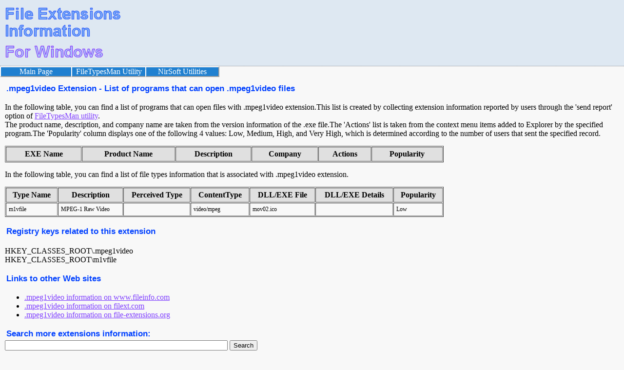

--- FILE ---
content_type: text/html; charset=UTF-8
request_url: https://extension.nirsoft.net/mpeg1video
body_size: 1983
content:
<!DOCTYPE HTML PUBLIC "-//W3C//DTD HTML 4.01 Transitional//EN" "http://www.w3.org/TR/html4/loose.dtd">



<html>
<head>
<title>.mpeg1video Extension - List of programs that can open .mpeg1video files</title>
<meta name="description" content=".mpeg1video Extension - List of programs that can open .mpeg1video files">
<meta name="keywords" content="mpeg1video, extension, programs, list, open, Windows">
<meta name="robots" content="index, follow">
<meta http-equiv="Content-Type" content="text/html; charset=iso-8859-1">
<link rel="stylesheet" href="//extension.nirsoft.net/main.css">


<!-- Google tag (gtag.js) -->
<script async src="https://www.googletagmanager.com/gtag/js?id=G-P2Q08WF7BK"></script>
<script>
  window.dataLayer = window.dataLayer || [];
  function gtag(){dataLayer.push(arguments);}
  gtag('js', new Date());

  gtag('config', 'G-P2Q08WF7BK');
</script>



</head>


<body leftmargin="0" topmargin="0" marginheight="0" marginwidth="0">
<div class="topheader">
<table cellspacing="0" cellpadding="0" border="0" class="topheadertable">
<tr>
<td class="topheaderlogospcleft">
<td class="topheaderlogo" align="left" valign="bottom">
<a href="/"><img src="fileextinfo.png" border="0"></a>
<td class="topheaderlogospc">
<td>





</table>



</div>





<table cellspacing="0" cellpadding="0" border="0" class="topheadermenutable">
<tr>

<td class="topmenuitem">
<a href="/">Main Page</a>

<td class="topmenuitem">
<a href="https://www.nirsoft.net/utils/file_types_manager.html" target="filetypesman">FileTypesMan Utility</a>

<td class="topmenuitem topmenuitemlast">
<a href="https://www.nirsoft.net" target="nirsoft">NirSoft Utilities</a>

</table>





<div class="maincontent">
<table border="0" class="utilcaption">
<tr>
<td>.mpeg1video Extension - List of programs that can open .mpeg1video files</table>

<p>


In the following table, you can find a list of programs that can open files with .mpeg1video extension.This list is created by collecting extension information reported by users through the 'send report' option of <a href="http://www.nirsoft.net/utils/file_types_manager.html" target="FileTypesMan">FileTypesMan utility</a>.<br>The product name, description, and company name are taken from the version information of the .exe file.The 'Actions' list is taken from the context menu items added to Explorer by the specified program.The 'Popularity' column displays one of the following 4 values: Low, Medium, High, and Very High, which is determined according to the number of users that sent the specified record.<p>
<table border="1" cellspacing="1" cellpadding="5" width="900"><tr class="tablelineheader"><th>EXE Name<th>Product Name<th>Description<th>Company<th>Actions<th>Popularity
</table>

<p>
In the following table, you can find a list of file types information that is associated with .mpeg1video extension.<p>
<table border="1" cellspacing="1" cellpadding="5" width="900"><tr class="tablelineheader"><th>Type Name<th>Description<th>Perceived Type<th>ContentType<th>DLL/EXE File<th>DLL/EXE Details<th>Popularity<tr class="tableline1"><td>m1vfile</td><td>MPEG-1 Raw Video</td><td>&nbsp;</td><td>video/mpeg</td><td>mov02.ico</td><td>&nbsp;</td><td>Low</td></tr>

</table>

<p>
<table border="0" class="utilcaption">
<tr>
<td>Registry keys related to this extension
</table>

<br>HKEY_CLASSES_ROOT\.mpeg1video<br>HKEY_CLASSES_ROOT\m1vfile
<p>	

<p>


<p>
<table border="0" class="utilcaption">
<tr>
<td>Links to other Web sites
</table>
<ul>
<li><a href="http://www.fileinfo.com/extension/mpeg1video" target="fileinfo">.mpeg1video information on www.fileinfo.com</a><li><a href="http://filext.com/file-extension/mpeg1video" target="file-extension">.mpeg1video information on filext.com</a><li><a href="https://www.file-extensions.org/mpeg1video-file-extension" target="file-extension-org">.mpeg1video information on file-extensions.org</a></ul>


<p>
<p>
<table border="0" class="utilcaption">
<tr>
<td>Search more extensions information:
</table>
<form action="http://extension.nirsoft.net/search_result.html" id="cse-search-box">
  <div>
    <input type="hidden" name="cx" value="partner-pub-5286073190998405:4421967383" />
    <input type="hidden" name="cof" value="FORID:10" />
    <input type="hidden" name="ie" value="UTF-8" />
    <input type="text" name="q" size="55" />
    <input type="submit" name="sa" value="Search" />
  </div>
</form>

<script type="text/javascript" src="http://www.google.com/coop/cse/brand?form=cse-search-box&amp;lang=en"></script>







<p>

If you are looking for information about another extension, you can try to find it in
the following alphabetic list:<p>
<a href="extension_list.html?l=A">A</a> | <a href="extension_list.html?l=B">B</a> | <a href="extension_list.html?l=C">C</a> | <a href="extension_list.html?l=D">D</a> | <a href="extension_list.html?l=E">E</a> | <a href="extension_list.html?l=F">F</a> | <a href="extension_list.html?l=G">G</a> | <a href="extension_list.html?l=H">H</a> | <a href="extension_list.html?l=I">I</a> | <a href="extension_list.html?l=J">J</a> | <a href="extension_list.html?l=K">K</a> | <a href="extension_list.html?l=L">L</a> | <a href="extension_list.html?l=M">M</a> | <a href="extension_list.html?l=N">N</a> | <a href="extension_list.html?l=O">O</a> | <a href="extension_list.html?l=P">P</a> | <a href="extension_list.html?l=Q">Q</a> | <a href="extension_list.html?l=R">R</a> | <a href="extension_list.html?l=S">S</a> | <a href="extension_list.html?l=T">T</a> | <a href="extension_list.html?l=U">U</a> | <a href="extension_list.html?l=V">V</a> | <a href="extension_list.html?l=W">W</a> | <a href="extension_list.html?l=X">X</a> | <a href="extension_list.html?l=Y">Y</a> | <a href="extension_list.html?l=Z">Z</a> | <a href="extension_list.html?l=0">Others</a> | <p>

<table>
<tr>
<td>
&nbsp;
</table>


</div>

<div class="footer">

</div>
</body>


</html>


